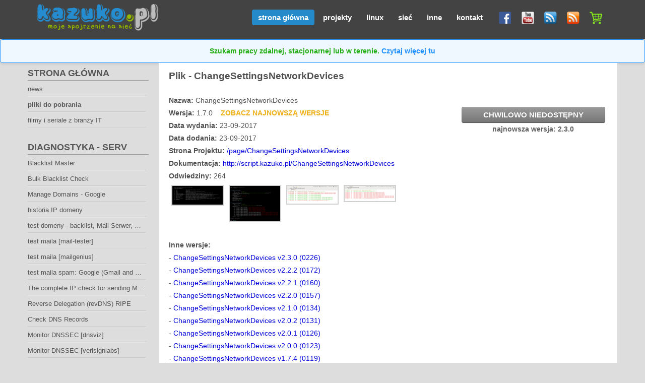

--- FILE ---
content_type: text/html; charset=UTF-8
request_url: https://kazuko.pl/files/108
body_size: 10022
content:
<!DOCTYPE html PUBLIC "-//W3C//DTD XHTML 1.0 Strict//EN" "http://www.w3.org/TR/xhtml1/DTD/xhtml1-strict.dtd">
<HTML xmlns="http://www.w3.org/1999/xhtml">
<HEAD>
 <title>kazuko.pl - pliki do pobrania - ChangeSettingsNetworkDevices</title>
 <meta http-equiv="Content-Type" content="text/html; charset=UTF-8" />
 <meta http-equiv='Content-Language' content='pl'>
 <meta name="Description" content="">
 <meta name="keywords" content="ChangeSettingsNetworkDevices">
 <meta http-equiv="Reply-to" content="@">
 <meta name="Author" content="@">
 <meta name="robots" content="noarchive"> <!-- google i inni nie będą cachować strony -->
 <meta name="google-site-verification" content="gekGGxPpAEHzaTeeUwfBq93ybDbtfnW_7cMPJH9z6-g" />

 <meta property="og:site_name" content="kazuko.pl - pliki do pobrania - ChangeSettingsNetworkDevices">
   <meta property="og:title" content="ChangeSettingsNetworkDevices"> <meta property="og:url" content="https://kazuko.pl/files/108">
          

 <link rel='shortcut icon' href='https://kazuko.pl/favicon.ico'>
 <link rel='alternate' type='application/rss+xml' title='News' href='/rss'>
 <link rel='alternate' type='application/rss+xml' title='Pliki' href='/rss/files'>

 <link rel="stylesheet" type="text/css" href="https://kazuko.pl/skin/css/style.css">
 <link rel="stylesheet" type="text/css" href="https://kazuko.pl/skin/css/nrpage.css">
 <link rel="stylesheet" type="text/css" href="https://kazuko.pl/skin/css/form.css">
 <link rel="stylesheet" type="text/css" href="https://kazuko.pl/skin/css/button.css">
 <link rel="stylesheet" type="text/css" href="https://kazuko.pl/skin/css/inne.css">
 <link rel="stylesheet" type="text/css" href="https://kazuko.pl/skin/css/files.css">
 <script src="https://kazuko.pl/skin/js/jquery-1.10.2.js"></script>
 <script src="https://kazuko.pl/skin/js/classie.js"></script>

  <!-- styl module -->
 <link rel="stylesheet" type="text/css" href="https://kazuko.pl/modules/files/style.css">
 
 <link rel="stylesheet" type="text/css" href="https://kazuko.pl/modules/news/style.all.css">
 <link rel="stylesheet" type="text/css" href="https://kazuko.pl/modules/files/style.all.css">
 <link rel="stylesheet" type="text/css" href="https://kazuko.pl/modules/shop/style.all.css">



 <!-- malowanei składni -->
 <script type='text/javascript' src='https://kazuko.pl/skin/syntaxhighlighter/scripts/shCore.js'></script>
 <script type='text/javascript' src='https://kazuko.pl/skin/syntaxhighlighter/scripts/shBrushRouterOS.js'></script>
 <script type='text/javascript' src='https://kazuko.pl/skin/syntaxhighlighter/scripts/shBrushIni.js'></script>
 <script type='text/javascript' src='https://kazuko.pl/skin/syntaxhighlighter/scripts/shBrushBash.js'></script>
 <script type='text/javascript' src='https://kazuko.pl/skin/syntaxhighlighter/scripts/shBrushPerl.js'></script>
 <script type='text/javascript' src='https://kazuko.pl/skin/syntaxhighlighter/scripts/shBrushPhp.js'></script>
 <link type='text/css' rel='stylesheet' href='https://kazuko.pl/skin/syntaxhighlighter/styles/shCoreKazuko.css'/>
 <script type='text/javascript'>SyntaxHighlighter.all();</script>


 <script type='text/javascript'>
   function setCheck(id) {
	document.getElementById(id).checked = !document.getElementById(id).checked;
   }
 </script>




 <!-- Add jQuery library -->
 <!-- <script type="text/javascript" src="https://kazuko.pl/skin/fancyBox/lib/jquery-1.10.1.min.js"></script> -->
 <!-- Add mousewheel plugin (this is optional) -->
 <script type="text/javascript" src="https://kazuko.pl/skin/fancyBox//lib/jquery.mousewheel-3.0.6.pack.js"></script>
 <!-- Add fancyBox main JS and CSS files -->
 <script type="text/javascript" src="https://kazuko.pl/skin/fancyBox/jquery.fancybox.js?v=2.1.5"></script>
 <link rel="stylesheet" type="text/css" href="https://kazuko.pl/skin/fancyBox/jquery.fancybox.css?v=2.1.5" media="screen" />
 <!-- Add Button helper (this is optional) -->
 <link rel="stylesheet" type="text/css" href="https://kazuko.pl/skin/fancyBox/helpers/jquery.fancybox-buttons.css?v=1.0.5" />
 <script type="text/javascript" src="https://kazuko.pl/skin/fancyBox/helpers/jquery.fancybox-buttons.js?v=1.0.5"></script>
 <!-- Add Thumbnail helper (this is optional) -->
 <link rel="stylesheet" type="text/css" href="https://kazuko.pl/skin/fancyBox/helpers/jquery.fancybox-thumbs.css?v=1.0.7" />
 <script type="text/javascript" src="https://kazuko.pl/skin/fancyBox/helpers/jquery.fancybox-thumbs.js?v=1.0.7"></script>
 <!-- Add Media helper (this is optional) -->
 <script type="text/javascript" src="https://kazuko.pl/skin/fancyBox/helpers/jquery.fancybox-media.js?v=1.0.6"></script>

 <script type="text/javascript">
	$(document).ready(function() {
		$(".fancybox").fancybox();

   		$(".fancybox-effects").fancybox({
   			wrapCSS    : "fancybox-custom",
   			closeClick : true,

   			openEffect : "elastic",
   			openSpeed  : 450,
   			closeEffect : "elastic",
   			closeSpeed  : 450,

   			helpers : {
   				title : {
   					type : "inside"
   				},
   			},

   			afterLoad : function() {
   					this.title = "<table border=0 cellpadding=0 cellspacing=0 width=100% ><tr><td>" + (this.title ? this.title : "") + "</td><td align=right>(" + (this.index + 1) + " z " + this.group.length + ")</td></tr></table>";
   			}
   		});

   		$(".fancybox-video").attr("rel", "media-gallery").fancybox({
			wrapCSS    : "fancybox-custom",
			closeClick : false,

			openEffect : "elastic",
			openSpeed  : 450,
			closeEffect : "elastic",
			closeSpeed  : 450,

			arrows : false,
			helpers : {
				media : {
				    youtube : {
					 params : {
					     autoplay : 0
					 }
				    }
				},
				buttons : {},
				title : {
					type : "inside"
				},
			},

			afterLoad : function() {
				this.title = "<table border=0 cellpadding=0 cellspacing=0 width=100% ><tr><td>" + (this.title ? this.title : "") + "</td><td align=right>(" + (this.index + 1) + " z " + this.group.length + ")</td></tr></table>";
			}
		});
	});
 </script>



 <!-- skok do góry -->
 <link id="scrollUpTheme" rel="stylesheet" href="https://kazuko.pl/skin/css/up/image.css">
 <script type="text/javascript" src="https://kazuko.pl/skin/js/up/jquery.easing.min.js"></script>
 <script type="text/javascript" src="https://kazuko.pl/skin/js/up/jquery.scrollUp.js"></script>
 <script type="text/javascript">
	/* scrollUp Minimum setup */
	// $(function () {
	// 	$.scrollUp();
	// });

	// scrollUp full options
	$(function () {
		$.scrollUp({
	        scrollName: "scrollUp", // Element ID
	        scrollDistance: 100, // Distance from top/bottom before showing element (px)
	        scrollFrom: "top", // "top" or "bottom"
	        scrollSpeed: 300, // Speed back to top (ms)
	        easingType: "linear", // Scroll to top easing (see http://easings.net/)
	        animation: "fade", // Fade, slide, none
	        animationSpeed: 200, // Animation in speed (ms)
	        scrollTrigger: false, // Set a custom triggering element. Can be an HTML string or jQuery object
						//scrollTarget: false, // Set a custom target element for scrolling to the top
	        scrollText: "Scroll to top", // Text for element, can contain HTML
	        scrollTitle: false, // Set a custom <a> title if required.
	        scrollImg: true, // Set true to use image
	        activeOverlay: false, // Set CSS color to display scrollUp active point, e.g "#00FFFF"
	        zIndex: 2147483647 // Z-Index for the overlay
		});
	});

	// Destroy example
	$(function(){
		$(".destroy").click(function(){
			$.scrollUp.destroy();
		})
	});
 </script>





</HEAD>
<BODY>



<table border="0" cellpadding="0" cellspacing="0" style="width:100%; height:100%;">
<tr>
	<td style="width: 49%; height: 70px; background-color: #434343;"></td>
	<td style="width: 2%; height: 70px; background-color: #434343;">
		<center>
		<table border="0" cellpadding="0" cellspacing="0" style="width:1150px; height:100%;">
		<tr>
			<td style="width: 1%; height: 70px;"><a href="/?"><img src="https://kazuko.pl/logo.png" border="0" style="height: 70px;"></a></td>
			<td style="width: 99%; height: 70px;">
				<div id="menu">
					<p id="upshop">&nbsp;&nbsp;&nbsp;&nbsp;&nbsp;</p>
					<p id="upshop"><a href="/shop/koszyk" title="koszyk"><img src="https://kazuko.pl/skin/ico/koszyk.png"></a></p>
					<p id="uprss"><a href="/rss" title="RSS :: News"><img src="https://kazuko.pl/skin/ico/rss.png"></a></p>
					<p id="uprss"><a href="/rss/files" title="RSS :: Pliki"><img src="https://kazuko.pl/skin/ico/rss-file.png"></a></p>
					<p id="uprss"><a href="https://www.youtube.com/channel/UCw2WKWvFqyLBKarT2vVR34Q/videos" target="_blank" title="youtube.com"><img src="https://kazuko.pl/skin/ico/yt.png"></a></p>
					<p id="uprss"><a href="https://www.facebook.com/kazukopl" target="_blank" title="facebook.com"><img src="https://kazuko.pl/skin/ico/fb.png"></a></p>
					<p><a href="https://kazuko.pl/page/kontakt"  title="kontakt" >kontakt</a></p>
<p><a href="https://kazuko.pl/page/inne"  title="inne" >inne</a></p>
<p><a href="https://kazuko.pl/page/siec"  title="sieć" >sieć</a></p>
<p><a href="https://kazuko.pl/page/linux"  title="linux" >linux</a></p>
<p><a href="https://kazuko.pl/page/projekty"  title="projekty" >projekty</a></p>
<p><a href="https://kazuko.pl/page/home"  title="strona główna" class="active">strona główna</a></p>
				</div>
			</td>
		</tr>
		</table>
		</center>
	</td>
	<td style="width: 49%; height: 70px; background-color: #434343;"></td>
</tr>



   <style>
        .highlight-container {
            background-color: #f0f8ff; /* Jasny niebieski */
            border: 1px solid #1e90ff; /* Niebieski */
            border-radius: 5px;
            padding: 10px;
            margin: 15px 0;
            text-align: center;
            box-shadow: 0 2px 4px rgba(0, 0, 0, 0.1);
            font-size: 0.9rem;
            color: #23ac14;
            font-weight: bold;
        }
        .highlight-container a, .highlight-container a:hover {
            color: #1e90ff;
            font-weight: bold;
        }
    </style>
<tr><td colspan="3"  class="highlight-container"><center>

        Szukam pracy zdalnej, stacjonarnej lub w terenie. <a href="https://kazuko.pl/page/poszukuje-pracy">Czytaj więcej tu</a>

</center></td></tr>



<tr>
	<td style="width: 49%; height: 100%; "></td>
	<td style="width: 2%; height: 100%; vertical-align: top;">
		<table border="0" cellpadding="0" cellspacing="0" style="width:1230px; height:100%;">
		<tr>
			<td style="width: 30px;"></td>
			<td class="pLeft" style="width: 260px;" rowspan="2">
				<h3>strona główna</h3><ul><li><a href="https://kazuko.pl/page/news"  title="news" >news</a></li>
<li><a href="https://kazuko.pl/page/files"  title="pliki do pobrania" class="active">pliki do pobrania</a></li>
<li><a href="https://kazuko.pl/page/filmyISerialeZBranżyIT"  title="filmy i seriale z branży IT" >filmy i seriale z branży IT</a></li>
</ul><div style="width: 10px">&nbsp;</div><h3>diagnostyka - SERV</h3><ul><li><a href="https://kazuko.pl/page/blacklistmaster" target="_blank" title="Blacklist Master" >Blacklist Master</a></li>
<li><a href="https://kazuko.pl/page/bulkblacklistcheck" target="_blank" title="Bulk Blacklist Check" >Bulk Blacklist Check</a></li>
<li><a href="https://kazuko.pl/page/111" target="_blank" title="Manage Domains - Google" >Manage Domains - Google</a></li>
<li><a href="https://kazuko.pl/page/iphistory" target="_blank" title="historia IP domeny" >historia IP domeny</a></li>
<li><a href="https://kazuko.pl/page/testserver" target="_blank" title="test domeny - backlist, Mail Serwer, Web Serwer. DNS" >test domeny - backlist, Mail Serwer, Web Serwer. DNS</a></li>
<li><a href="https://kazuko.pl/page/testmail" target="_blank" title="test maila [mail-tester]" >test maila [mail-tester]</a></li>
<li><a href="https://kazuko.pl/page/testmail2" target="_blank" title="test maila [mailgenius]" >test maila [mailgenius]</a></li>
<li><a href="https://kazuko.pl/page/mailreach" target="_blank" title="test maila spam: Google (Gmail and Google Workspace) and Microsoft (Outlook / Office 365 / Exchange)" >test maila spam: Google (Gmail and Google Workspace) and Microsoft (Outlook / Office 365 / Exchange)</a></li>
<li><a href="https://kazuko.pl/page/125" target="_blank" title="The complete IP check for sending Mailservers" >The complete IP check for sending Mailservers</a></li>
<li><a href="https://kazuko.pl/page/121" target="_blank" title="Reverse Delegation (revDNS) RIPE" >Reverse Delegation (revDNS) RIPE</a></li>
<li><a href="https://kazuko.pl/page/160" target="_blank" title="Check DNS Records" >Check DNS Records</a></li>
<li><a href="https://kazuko.pl/page/172" target="_blank" title="Monitor DNSSEC [dnsviz]" >Monitor DNSSEC [dnsviz]</a></li>
<li><a href="https://kazuko.pl/page/175" target="_blank" title="Monitor DNSSEC [verisignlabs]" >Monitor DNSSEC [verisignlabs]</a></li>
<li><a href="https://kazuko.pl/page/167" target="_blank" title="PageSpeed Insights" >PageSpeed Insights</a></li>
<li><a href="https://kazuko.pl/page/162" target="_blank" title="Check how your domain is doing" >Zonemaster</a></li>
</ul><div style="width: 10px">&nbsp;</div><h3>diagnostyka - ISP</h3><ul><li><a href="https://kazuko.pl/page/speedtest" target="_blank" title="test prędkości" >test prędkości</a></li>
<li><a href="https://kazuko.pl/page/ip"  title="twoje IP, HOST, dostawca itp." >twoje IP, HOST, dostawca itp.</a></li>
<li><a href="https://kazuko.pl/page/75" target="_blank" title="sprawdź z jakiego GCC (Google Global Cache) korzystasz" >sprawdź z jakiego GCC korzystasz</a></li>
<li><a href="https://kazuko.pl/page/119" target="_blank" title="Looking glass" >Looking glass</a></li>
<li><a href="https://kazuko.pl/page/91" target="_blank" title="Radio Mobile Online" >Radio Mobile Online</a></li>
<li><a href="https://kazuko.pl/page/92" target="_blank" title="Mikrotik wireless link calculato" >Mikrotik wireless link calculato</a></li>
<li><a href="https://kazuko.pl/page/93" target="_blank" title="airLink - Outdoor Wireless Link Calculator" >airLink - Outdoor Wireless Link Calculator</a></li>
<li><a href="https://kazuko.pl/page/122" target="_blank" title="RF Elements - Link Calculator" >RF Elements - Link Calculator</a></li>
</ul><div style="width: 10px">&nbsp;</div><h3>mapy</h3><ul><li><a href="https://kazuko.pl/page/99" target="_blank" title="geoportal.gov.pl" >geoportal.gov.pl</a></li>
<li><a href="https://kazuko.pl/page/98" target="_blank" title="maps.google.pl" >maps.google.pl</a></li>
<li><a href="https://kazuko.pl/page/174" target="_blank" title="pl.mapy.cz" >pl.mapy.cz</a></li>
</ul><div style="width: 10px">&nbsp;</div><h3>Pogoda</h3><ul><li><a href="https://kazuko.pl/page/127" target="_blank" title="ventusky.com" >ventusky.com</a></li>
<li><a href="https://kazuko.pl/page/82" target="_blank" title="misi.ayz.pl" >misi.ayz.pl</a></li>
<li><a href="https://kazuko.pl/page/52" target="_blank" title="www.meteo.pl" >www.meteo.pl</a></li>
<li><a href="https://kazuko.pl/page/86" target="_blank" title="mapy.meteo.pl" >mapy.meteo.pl</a></li>
<li><a href="https://kazuko.pl/page/53" target="_blank" title="www.blitzortung.org" >www.blitzortung.org</a></li>
<li><a href="https://kazuko.pl/page/54" target="_blank" title="pl.sat24.com" >pl.sat24.com</a></li>
<li><a href="https://kazuko.pl/page/55" target="_blank" title="www.windyty.com" >www.windyty.com</a></li>
<li><a href="https://kazuko.pl/page/58" target="_blank" title="www.meteoalarm.eu" >www.meteoalarm.eu</a></li>
<li><a href="https://kazuko.pl/page/136" target="_blank" title="www.windfinder.com" >www.windfinder.com</a></li>
<li><a href="https://kazuko.pl/page/115" target="_blank" title="map.airly.eu - smog" >map.airly.eu - smog</a></li>
<li><a href="https://kazuko.pl/page/56" target="_blank" title="www.mopr.com.pl" >www.mopr.com.pl</a></li>
<li><a href="https://kazuko.pl/page/57" target="_blank" title="kamery.topr.pl" >kamery.topr.pl</a></li>
</ul><div style="width: 10px">&nbsp;</div><h3>Warte polecenia</h3><ul><li><a href="https://kazuko.pl/page/61" target="_blank" title="Trzepak - Amatorska Sieć Komputerowa" >trzepak.pl</a></li>
<li><a href="https://kazuko.pl/page/114" target="_blank" title="NETMON - Administrator sieci - Blog o sieciach, sprzęcie i oprogramowaniu" >netmon.pl</a></li>
<li><a href="https://kazuko.pl/page/62" target="_blank" title="MikroTik Routers and Wireless" >mikrotik.com</a></li>
<li><a href="https://kazuko.pl/page/63" target="_blank" title="RouterBoard" >routerboard.com</a></li>
<li><a href="https://kazuko.pl/page/64" target="_blank" title="Ubiquiti Networks, Inc." >ubnt.com</a></li>
<li><a href="https://kazuko.pl/page/65" target="_blank" title="LMS - LAN Management System" >lms.org.pl</a></li>
<li><a href="https://kazuko.pl/page/66" target="_blank" title="Debian -- Uniwersalny system operacyjny" >debian.org</a></li>
<li><a href="https://kazuko.pl/page/73" target="_blank" title="Wieże Ciśnień" >wiezecisnien.eu</a></li>
</ul><div style="width: 10px">&nbsp;</div>			</td>
			<td style="width: 910px; vertical-align: top;"></td>
			<td style="width: 30px;"></td>
		</tr>


		<tr>
			<td style="width: 30px; height: 99%;"></td>
			<td style="width: 910px; vertical-align: top;">
				<table border="0" cellpadding="0" cellspacing="0" style="width:100%; height: 100%">
<tr>
	<td class="pRight">
		<h1 title="Plik - ChangeSettingsNetworkDevices">Plik - ChangeSettingsNetworkDevices</h1>
		<font class="pRightDateStatistics">
											</font>
		<BR>		<table border="0" cellspacing="0" cellpadding="0" width="100%">
<tr>
	<td>
		<B>Nazwa:</B> ChangeSettingsNetworkDevices<BR>
		<B>Wersja:</B> 1.7.0  &nbsp;&nbsp;&nbsp;<a href="/files/226" title="ChangeSettingsNetworkDevices v2.3.0"><font style="color:#EEB018; font-weight: bold;">ZOBACZ NAJNOWSZĄ WERSJE</font></a><BR>
		<B>Data wydania:</B> 23-09-2017<BR>		<B>Data dodania:</B> 23-09-2017<BR>
				<B>Strona Projektu:</B> <a href="/page/ChangeSettingsNetworkDevices" >/page/ChangeSettingsNetworkDevices</a><BR>		<B>Dokumentacja:</B> <a href="http://script.kazuko.pl/ChangeSettingsNetworkDevices" target="_blank">http://script.kazuko.pl/ChangeSettingsNetworkDevices</a><BR>										<B>Odwiedziny:</B> 264<BR>
	</td>
	<td valign="top" width=300><BR>
		<center>
									<p class="button pobierz grey bold">&nbsp;&nbsp;&nbsp;CHWILOWO NIEDOSTĘPNY&nbsp;&nbsp;&nbsp;</p>
					<BR><font style="color:#616161; font-weight: bold;">najnowsza wersja: 2.3.0</font>
				</center>
	</td>
</tr>
</table>

	<table border="0" cellpadding="0" cellspacing="0">
	<tr>
					
			<td width="100" align="center" valign="top" class="galFoto" onmouseover="$(this).addClass('highlightFoto')" onmouseout="$(this).removeClass('highlightFoto')">
				<a href="https://kazuko.pl//tmp/5496217ea5fa1a0a8bee3b6202565e64/orginal/0108_01_ChangeSettingsNetworkDevices.png" title="perl changeSettings.pl -h" class="fancybox-effects" data-fancybox-group="gallery">
				<img src="https://kazuko.pl//tmp/5496217ea5fa1a0a8bee3b6202565e64/100x/0108_01_ChangeSettingsNetworkDevices.png" title="Powiększ (+)" alt="Powiększ (+)" border="0" class="img">
				</a>
			</td>
					
			<td width="100" align="center" valign="top" class="galFoto" onmouseover="$(this).addClass('highlightFoto')" onmouseout="$(this).removeClass('highlightFoto')">
				<a href="https://kazuko.pl//tmp/5496217ea5fa1a0a8bee3b6202565e64/orginal/0099_02_ChangeSettingsNetworkDevices.png" title="skrypt w trakcie pracy" class="fancybox-effects" data-fancybox-group="gallery">
				<img src="https://kazuko.pl//tmp/5496217ea5fa1a0a8bee3b6202565e64/100x/0099_02_ChangeSettingsNetworkDevices.png" title="Powiększ (+)" alt="Powiększ (+)" border="0" class="img">
				</a>
			</td>
					
			<td width="100" align="center" valign="top" class="galFoto" onmouseover="$(this).addClass('highlightFoto')" onmouseout="$(this).removeClass('highlightFoto')">
				<a href="https://kazuko.pl//tmp/5496217ea5fa1a0a8bee3b6202565e64/orginal/0099_03_ChangeSettingsNetworkDevices.png" title="logi na mailu" class="fancybox-effects" data-fancybox-group="gallery">
				<img src="https://kazuko.pl//tmp/5496217ea5fa1a0a8bee3b6202565e64/100x/0099_03_ChangeSettingsNetworkDevices.png" title="Powiększ (+)" alt="Powiększ (+)" border="0" class="img">
				</a>
			</td>
					
			<td width="100" align="center" valign="top" class="galFoto" onmouseover="$(this).addClass('highlightFoto')" onmouseout="$(this).removeClass('highlightFoto')">
				<a href="https://kazuko.pl//tmp/5496217ea5fa1a0a8bee3b6202565e64/orginal/0099_04_ChangeSettingsNetworkDevices.png" title="logi na mailu" class="fancybox-effects" data-fancybox-group="gallery">
				<img src="https://kazuko.pl//tmp/5496217ea5fa1a0a8bee3b6202565e64/100x/0099_04_ChangeSettingsNetworkDevices.png" title="Powiększ (+)" alt="Powiększ (+)" border="0" class="img">
				</a>
			</td>
			</tr>
	</table>
	<BR><B>Inne wersje:</B><BR>
				 - <a href='/files/226'  title=' v2.3.0'>ChangeSettingsNetworkDevices v2.3.0 (0226)</a><BR>
				 - <a href='/files/172'  title=' v2.2.2'>ChangeSettingsNetworkDevices v2.2.2 (0172)</a><BR>
				 - <a href='/files/160'  title=' v2.2.1'>ChangeSettingsNetworkDevices v2.2.1 (0160)</a><BR>
				 - <a href='/files/157'  title=' v2.2.0'>ChangeSettingsNetworkDevices v2.2.0 (0157)</a><BR>
				 - <a href='/files/134'  title=' v2.1.0'>ChangeSettingsNetworkDevices v2.1.0 (0134)</a><BR>
				 - <a href='/files/131'  title=' v2.0.2'>ChangeSettingsNetworkDevices v2.0.2 (0131)</a><BR>
				 - <a href='/files/126'  title=' v2.0.1'>ChangeSettingsNetworkDevices v2.0.1 (0126)</a><BR>
				 - <a href='/files/123'  title=' v2.0.0'>ChangeSettingsNetworkDevices v2.0.0 (0123)</a><BR>
				 - <a href='/files/119'  title=' v1.7.4'>ChangeSettingsNetworkDevices v1.7.4 (0119)</a><BR>
				 - <a href='/files/115'  title=' v1.7.3'>ChangeSettingsNetworkDevices v1.7.3 (0115)</a><BR>
				 - <a href='/files/114'  title=' v1.7.2'>ChangeSettingsNetworkDevices v1.7.2 (0114)</a><BR>
				 - <a href='/files/111'  title=' v1.7.1'>ChangeSettingsNetworkDevices v1.7.1 (0111)</a><BR>
				 - <a href='/files/108' class="special" title=' v1.7.0'>ChangeSettingsNetworkDevices v1.7.0 (0108)</a><BR>
				 - <a href='/files/99'  title=' v1.6.6'>ChangeSettingsNetworkDevices v1.6.6 (0099)</a><BR>
				 - <a href='/files/91'  title=' v1.6.5'>ChangeSettingsNetworkDevices v1.6.5 (0091)</a><BR>
				 - <a href='/files/90'  title=' v1.6.4'>ChangeSettingsNetworkDevices v1.6.4 (0090)</a><BR>
				 - <a href='/files/89'  title=' v1.6.3'>ChangeSettingsNetworkDevices v1.6.3 (0089)</a><BR>
				 - <a href='/files/88'  title=' v1.6.2'>ChangeSettingsNetworkDevices v1.6.2 (0088)</a><BR>
				 - <a href='/files/87'  title=' v1.6.1'>ChangeSettingsNetworkDevices v1.6.1 (0087)</a><BR>
				 - <a href='/files/86'  title=' v1.6.0'>ChangeSettingsNetworkDevices v1.6.0 (0086)</a><BR>
				 - <a href='/files/85'  title=' v1.5.0'>ChangeSettingsNetworkDevices v1.5.0 (0085)</a><BR>
				 - <a href='/files/84'  title=' v1.4.0'>ChangeSettingsNetworkDevices v1.4.0 (0084)</a><BR>
				 - <a href='/files/83'  title=' v1.3.0'>ChangeSettingsNetworkDevices v1.3.0 (0083)</a><BR>
				 - <a href='/files/70'  title=' v1.2.0'>ChangeSettingsNetworkDevices v1.2.0 (0070)</a><BR>
				 - <a href='/files/67'  title=' v1.1.0'>ChangeSettingsNetworkDevices v1.1.0 (0067)</a><BR>
				 - <a href='/files/66'  title=' v1.0.0'>ChangeSettingsNetworkDevices v1.0.0 (0066)</a><BR>
		


	<BR><B>Dziennik zmian:</B><BR>
	<div id="changelog">
					<p class="title">v2.3.0 [01-05-2022]</p>
			<ul class="uno">
<li>dodano wsparcie dla Mikrotik RouterOS v7</li>
<li>naprawiono blokadę usunięcia użytkownika, którym loguje się skrypt (wcześniej było to oparte na informacji zwracanej przez Mikrotika, który nie pozwalał usunąć użytkownika, którym logujemy się, teraz już można "samego siebie usunąć"</li>
<li>zaniechanie wsparcia dla Debiana 7</li>
<li>dodanie wsparcia dla Debiana 11</li>
<li>naprawiono: z działaniem skryptu gdy w systemie jest więcej niż 1000 aktywnych procesów</li>
</ul><BR>
					<p class="title">v2.2.2 [21-01-2021]</p>
			<ul class="uno">
<li>fix: # w haśle - ucinało część hasła za #</li>
</ul><BR>
					<p class="title">v2.2.1 [23-10-2020]</p>
			<ul class="uno">
<li>fix netcat: gdy wynikiem NETCAT`a było: "Connection to x.x.x.x 22 port [tcp/ssh] succeeded!", uznawało, że port ssh jest zamknięty</li>
<li>fix MikroTik: możliwe błędy przy wykrywaniu wersji z dopiskiem "long-term"</li>
</ul><BR>
					<p class="title">v2.2.0 [06-10-2020]</p>
			<ul class="uno">
<li>dodano: ncat (z nmap) do programów testujących czy jest otwarty port</li>
<li>katalog ./lang nie jest już wymagany</li>
<li>drobne poprawki w wyglądzie helpa (-h)</li>
<li>fix: w funkcji getValINI - jesli w pliku ini w jednej linii pojawiły się dwa lub więcej średników to skrypt pobierał błędną wartość parametru</li>
</ul><BR>
					<p class="title">v2.1.0 [03-05-2019]</p>
			<ul class="uno">
<li>wsparcie !!! dla Mikrotik wersje Long-term</li>
<li>zmiany !!! w pliku listOfUsers.ini</li>
<li>zmiana !!! sposobu zarządzania użytkownikami na urządzeniach (czytaj plik listOfUsers.ini)</li>
<li>naprawiono problem z pobieraniem danych komputerów klienta z LMSa - błąd wprowadzony w wersji 2.0.2</li>
<li>dodano: możliwość ustawienia dla użytkownika dostępu z adresu IP (dostępne tylko dla Mikrotika, patrz plik listOfUsers.ini, parametr: allowed-address-mt)</li>
</ul><BR>
					<p class="title">v2.0.2 [01-03-2019]</p>
			<ul class="uno">
<li>naprawiono problem z bazą PostgreSQL oraz MySQL dla LMS</li>
<li>dodano: wybór programu testującego czy jest otwarty port między hping, a netcat (netcat może być rozwiązaniem problemu z dużą ilością interfejsów - https://github.com/antirez/hping/issues/37)</li>
</ul><BR>
					<p class="title">v2.0.1 [05-11-2018]</p>
			<ul class="uno">
<li>dodano: parametr knownHostsFile w sekcji config pliku config.ini (domyślnie /dev/null powodując wyłączenie sprawdzania klucza hosta)</li>
</ul><BR>
					<p class="title">v2.0.0 [27-10-2018]</p>
			<ul class="uno">
<li>dodano: wielowątkowe uruchomienie skryptu</li>
<li>dodano: wyświetlenie nazwy urządzenia (identity) po poprawnym zalogowaniu się na urządzenie</li>
<li>dodano: wsparcie dla MikroTik Branding Package</li>
<li>zmiana: parametru z run na remove w pliku: listOfUsers.ini</li>
<li>zmiana: kosmetyczna zmiana w strukturze logów oraz wysyłanym mailu z logami</li>
<li>zmiana: gromadzenia MD5 haseł z Cache::File na sqlite (mocne przyśpieszenie uruchamiania się skryptu)</li>
<li>wymagany moduł perl: MIME::Lite Net::SMTP_auth DBD::SQLite</li>
<li>wyeliminowano problem z # w haśle</li>
</ul><BR>
					<p class="title">v1.7.4 [20-05-2018]</p>
			<ul class="uno">
<li>naprawiono: komentarze w plikach ini</li>
</ul><BR>
					<p class="title">v1.7.3 [05-05-2018]</p>
			<ul class="uno">
<li>naprawiono: problem z ponownym logowaniem przez skrypt do Mikrotika po aktualizacji do wersji 6.42.1</li>
<li>naprawiono: czasem przy zmianie hasła otrzymywano błąd: sed: bad option in substitution expression</li>
<li>pare wizualnych zmian</li>
</ul><BR>
					<p class="title">v1.7.2 [29-01-2018]</p>
			<ul class="uno">
<li>modyfikacje związane z prywatnym rozwiązaniem autora skryptu</li>
</ul><BR>
					<p class="title">v1.7.1 [11-12-2017]</p>
			<ul class="uno">
<li>naprawiono: przy modyfikacji portów dla Ubiquiti skrypt nic nie mówił, jeśli nie był zdefiniowany parametr ub-(telnet|http|https)-enabled</li>
<li>dodano: do parametru ub-run-commands-list oraz ub-import-file zmienną %version%</li>
<li>naprawiono: przy dużej ilości znaków w komendach w pliku listOfCommandsToRun.ini dla Ubiquiti zwracało błąd</li>
</ul><BR>
					<p class="title">v1.7.0 [23-09-2017]</p>
			<ul class="uno">
<li>wymagana instalacja modułów perl: Storable, Cache::File co pozwoli na szybsze uruchamianie skryptu przy dużej ilości urządzeń</li>
<li>zamieniono argument ini-file na ini-config oraz config-file na config-script</li>
<li>dodano: możliwość zmiany kolejności logowania się na urządzenia - sortowanie: rosnące (domyślnie), malejące i losowe - patrz config.ini</li>
<li>dodano: możliwość wyświetlenia statystyk na końcu wykonywania skryptu</li>
<li>dodano: statystyki do logów wysyłanych na maila</li>
<li>cała konfiguracja LMSa przeniesiona do pliku ./lms.ini</li>
<li>zamieniono parametr ub-put-configure na ub-restore-cfg, mt-put-configure na mt-restore-backup oraz mt-put-configure-enpassword na mt-restore-backup-enpassword</li>
<li>dodano: w Mikrotiku import po resecie (/system reset-configuration skip-backup=yes no-defaults=yes run-after-reset=plik.rsc)</li>
</ul><BR>
					<p class="title">v1.6.6 [17-09-2017]</p>
			<ul class="uno">
<li>naprawiono: logi skompresowanie poprzednimi wersjami wprowadzały zamęt. Plik miał rozszerzenie *.gz, a faktycznie powinno być *.tgz, aby poprawnie odzyskać logi należy pierw zmienić rozszerzenie na *.tgz</li>
<li>usunięto: moduł perl: Archive::Tar (debian: libarchive-ar-perl)</li>
<li>dodano: moduł perl: IO::Zlib</li>
<li>dodano: możliwość wyłaczenia restartu ubiquiti przezd zmianą ustawień, jeśli czas działana przekroczy X dni (wystarczy ustawić w pliku config.ini sekcja:config parametr:ub-uptime-first-restart = no)</li>
<li>usunięto: parametr ssh-attempt-kill</li>
<li>dodano: parametr ssh-timeout w config.ini w sekcji config</li>
<li>naprawiono: problem z logowaniem wykorzystując kluczem dsa</li>
<li>dodanie: wsparcia dla haseł o większej liczbie znaków niż 8 w Ubiquiti AirMax v5.6.2 i wyższych oraz Ubiquiti AirFiber v4.0 i wyższych</li>
</ul><BR>
					<p class="title">v1.6.5 [05-06-2017]</p>
			<ul class="uno">
<li>fix: pobieranie danych logowania z LMSa</li>
<li>drobne zmiany wizualne</li>
</ul><BR>
					<p class="title">v1.6.4 [31-05-2017]</p>
			<ul class="uno">
<li>mogło pokazywać błędne podsumowane przy uruchomieniu skryptu z argumentem -r</li>
<li>zmiana koloru adresu IP, HOSTu, nazwy</li>
<li>usunięto możliwość uruchomienia skryptu z sudo</li>
<li>przy zmianą ustawień na urządzeniu Ubiquiti z wersją starszą niż 4.0.0, pierw jest wykonywany restart, gdyż nie znaleźliśmy metody pobrania uptime z urządzenia</li>
<li>fix: ogólny problem z dodwaniem, usuwaniem, modyfikacją większej ilości użytkowników na Ubiquiti</li>
<li>fix: problem ze zmianą hasła na Ubiquiti (dotyczy tylko urządzeń, na których hash z poprzedniego hasła składał się z 13 znaków oraz miał w sobie liczby)</li>
<li>zmiany w: ./baseDevices.ini, ./config.ini, ./mydb.ini, ./lang/pl_PL.ini</li>
<li>bardziej bogate logi</li>
<li>new: możliwość załadowania nowej konfiguracji (parametry: ub-put-configure, mt-put-configure, mt-put-configure-enpassword)</li>
<li>fix: naprawiono zmienne w ub-import-file oraz ub-run-commands-list</li>
<li>zmiany wizualne</li>
</ul><BR>
					<p class="title">v1.6.3 [14-02-2017]</p>
			<ul class="uno">
<li>drobne zmiany w wyglądzie</li>
</ul><BR>
					<p class="title">v1.6.2 [11-02-2017]</p>
			<ul class="uno">
<li>zmiany związane z uruchamianiem wybranych hostów na podstawie bazy lms (ze względów problemów argumenty --run oraz --norun przy bazie lms odwołują się tylko do adresów IP)</li>
<li>błędne wykrywanie oprogramowania na urządzeniu po zmianie go z mikrotika</li>
<li>błędne wykrywanie ubiquiti v7</li>
</ul><BR>
					<p class="title">v1.6.1 [29-01-2017]</p>
			<ul class="uno">
<li>zmiany wizualne</li>
<li>wyświetlano błędne dane przy ponownej próbie logowania</li>
</ul><BR>
					<p class="title">v1.6.0 [15-01-2017]</p>
			<ul class="uno">
<li>dodano ustalenie maksymalnego czasu jaki skrypt czeka, aż urządzenie obudzi się po restarcie ([config] maximum-time-change-settings w pliku config.ini),</li>
<li>dodano ustalenie ilości prób oraz czasu pomiędzy próbami sprawdzającymi czy host jest osiągalny ([config] attempts-host-unreachable i time-between-attempts-host-unreachable w pliku config.ini)</li>
<li>dodano zmienne konfiguracji ubiquiti, które można wykorzystać przy tworzeniu własnych poleceń (ub-import-file, ub-run-commands-list)</li>
<li>aby zrestartować mikrotika wykorzystując własne polecenia (mt-import-file, mt-run-commands-list), należy dopisać w nowej linii /system reboot</li>
<li>aby zrestartować ubiquiti wykorzystując własne polecenia (ub-import-file, ub-run-commands-list), należy dopisać w nowej linii reboot</li>
</ul><BR>
					<p class="title">v1.5.0 [01-12-2016]</p>
			<ul class="uno">
<li>bugfix - problem z pobieraniem danych z LMSa</li>
<li>bugfix - brak załadowanego modułu File::Find (od v1.3.0)</li>
</ul><BR>
					<p class="title">v1.4.0 [13-11-2016]</p>
			<ul class="uno">
<li>dodano nowy sposób pobierania danych z bazy danych - mydb (wszystkie ustawienia w pliku mydb.ini)</li>
<li>usunięto parametr run-reboot w pliku listOfCommandsToRun.ini (należy dopisać komende reboot dla Ubiquiti lub /system reboot dla Mikrotika)</li>
<li>usunieto problem z argumentem norun (od v1.0.0)</li>
<li>bugfix - nie dało włączyć się logowania po kluczu (od v1.0.0)</li>
</ul><BR>
					<p class="title">v1.3.0 [30-10-2016]</p>
			<ul class="uno">
<li>teraz otrzymasz automatycznie aktualizacje po wczesniejszym wysłaniu wiadomości pod adres upgrade@</li>
<li>usuwanie logów starszych niż X dni od uruchomienia skryptu</li>
<li>fix - gdy port, login, lub password był jeden, był problem z logowaniem się na urządzenia (od v1.0.0)</li>
<li>wymagana licencja</li>
<li>wymagane paczki: hwinfo, blkid, findmnt</li>
</ul><BR>
					<p class="title">v1.2.0 [20-09-2016]</p>
			<ul class="uno">
<li>ze względu że w Ubiquiti w wersji v6 niema możliwości dodawania użytkownika tylko do odczytu - skrypt od tej pory także nie dodaje takiego użytkownika</li>
<li>dodano możliwość uruchomienia własnych komend (patrz parametry ub-run-commands-list, mt-run-commands-list oraz plik listOfCommandsToRun.ini)</li>
<li>w poprzednich wersjach nie działała lista kanałów w wersji v6 oraz wyższych – naprawiono</li>
<li>dodano możliwość wysyłania logów na maila (patrz sekcje send-logs w pliku config.ini) - kolorowanie logów (error - czerwony, done - zielony, warning - pomarańczowy)</li>
<li>wymagane dodatkowe moduły perl (Mail::Sender Email::MessageID MIME::QuotedPrint - patrz plik doc/INSTALL (...))</li>
<li>przebudowa logów</li>
<li>import/wykonywanie zawartości pliku dla Mikrotika oraz Ubiquiti (ub-import-file oraz mt-import-file)</li>
<li>detekcja oraz leczenie Ubiquiti z wirusa MF (ub-virus-mf-lecz) - http://kazuko.pl/news/40</li>
</ul><BR>
					<p class="title">v1.1.0 [08-07-2016]</p>
			<ul class="uno">
<li>usunięcie parametrów: ub-user-new-login, ub-user-new-password, mt-user-new-login, mt-user-new-password</li>
<li>dodawanie/modyfikowanie/usuwanie wielu użytkowników (ub-users-list i mt-users-list)</li>
<li>usunięto problem ze zmianą kolejnych parametrów po zmianie loginu, hasła i portu do ssh w mt</li>
</ul><BR>
					<p class="title">v1.0.0 [20-06-2016]</p>
			<ul class="uno">
<li>skrypt przeznaczony na linuxa</li>
<li>zmiana pewnych ustawień Mikrotika oraz Ubiquiti:
	<ul class="uno">
	<li>zmiana loginu oraz hasła na Mikrotiku oraz Ubiquiti</li>
	<li>włączanie / wyłączanie oraz zmiana portu telnet, http, https na Mikrotiku oraz Ubiquiti</li>
	<li>zmiana portu ssh na Mikrotiku oraz Ubiquiti (dla bezpieczeństwa brak wyłączania portu)</li>
	<li>włączanie / wyłączanie oraz zmiana portu api, api-ssl, ftp, winbox na Mikrotiku</li>
	<li>włączanie / wyłączanie RoMON na Mikrotiku</li>
	<li>zmiana countrycode (kraju) bez resetowania do ustawień domyślnych na Ubiquiti (polska 616, więcej patrz plik doc/LISTA_KODOW_KRAJOW.txt)</li>
	<li>włączanie / wyłączanie oraz zmiana listy kanałów dla 5Ghz oraz 2.4Ghz na Ubiquiti</li>
	</ul>
</li>
<li>logowanie się do wielu urządzeń (Mikrotik, Ubiquiti) wykorzystując liste portów, loginów oraz haseł</li>
<li>pobieranie danych z LMSa (Dira, Git, inetLMS)</li>
<li>logowanie wykorzystując loginu i hasła lub loginu i klucza dsa</li>
<li>automatyczne wykrywanie rodzaju urządzenia, protokołu</li>
<li>pamiętanie wcześniejszego wyboru (port, login, hasło, producent)</li>
<li>lista, zakres urządzeń (192.168.88.0/24, 192.168.88.0/255.255.255.0, 192.168.88.1-10, 192.168.88.1-192.168.88.10, 192.168.88.1 192.168.88.2 192.168.88.3)</li>
<li>logi</li>
<li>okresowe uruchamianie skryptu (cron)</li>
</ul><BR>
			</div>



		<BR><BR>
	</td>
</tr>
</table>

			</td>
			<td style="width: 30px;"></td>
		</tr>
		</table>

	</td>
	<td style="width: 49%; height: 100%;"></td>

</tr>

<tr>
	<td colspan="3" style="height: 40px;" class="foobar">
		Copyright <a href='http://kazuko.pl'  target='_blank' title='Autor strony: seszu'>seszu</a> &#169; 30.10.2010-2026.
	</td>
</tr>
</table>





</BODY>
</HTML>


--- FILE ---
content_type: text/css
request_url: https://kazuko.pl/skin/css/style.css
body_size: 1131
content:
html, body, div, span, applet, object, iframe,
h1, h2, h3, h4, h5, h6, p, pre,
a, abbr, acronym, address, big, cite, code,
del, dfn, em, font, img, ins, kbd, q, s, samp,
small, strike, strong, sub, sup, tt, var,
b, u, i, center,
dl, dt, dd, ol, ul, li,
fieldset, form, label, legend,
table, caption, tbody, tfoot, thead, tr, th, td {
	background: transparent;
	margin: 0;
	padding: 0;
}

body {
	line-height: 1; 
}

h1, h2, h3, h4, h5, h6 {
	clear: both;
	font-weight: normal; 
}

ol, ul {
	list-style: none; 
}

a img {
	border: none; 
}

/* =Scss Variables
-------------------------------------------------------------- */
/* =Global
-------------------------------------------------------------- */
*,
*:before,
*:after {
	-webkit-box-sizing: border-box;
	-moz-box-sizing: border-box;
	box-sizing: border-box; 
}

body {
	background-color: #dddddd;
	color: #505050;
	/* font-family: "Ubuntu", sans-serif; */
	/* font-weight: 300; */
	/* font-size: 16px; */
	font:14px Helvetica, Arial, sans-serif;
	line-height: 1.8; 
}

body, html{
	height: 100%;
	width:  100%;
}

a {
	text-decoration: none;
	color: #0000da; 
}

a:hover {
	color: #0793e2; 
}

a.special  {
	color: #b70606;
	text-decoration:none;
	font-weight: bold;
}

.img {
	border:2px #d1d1d1 solid;
}


.img2 {
	background-color:#d1d1d1;
	background: #d1d1d1; 
	color: #d1d1d1; 
	border:2px #d1d1d1 solid;
}



div#menu p {
	display: inline-block;
	float: right; 
}
div#menu p a {
	line-height: 70px;	/* pasek up */
	margin-left: 5px;
	color: #FFFFFF;
	font-weight: 700;
	font-size: 15px;
	-webkit-transition: all 0.1s;
	-moz-transition: all 0.1s;
	-ms-transition: all 0.1s;
	-o-transition: all 0.1s;
	transition: all 0.1s; 
	padding:7px 12px;
}
div#menu p a:hover,
div#menu p a.active:hover {
	background:#4dabe6;
	border-radius: 4px;
	-moz-border-radius: 4px;
	-webkit-border-radius: 4px;
	text-decoration:none;
}
div#menu p a.active {
	background:#248aca;
	border-radius: 4px;
	-moz-border-radius: 4px;
	-webkit-border-radius: 4px;
	text-decoration:none;
}



/* =page
-------------------------------------------------------------- */
.pLeft {
	color: #555;
	font-size: 13px;
	padding: 5px 20px 0 0;
	vertical-align: top;
	/* font: 12px/20px Arial, Helvetica, sans-serif; */
}
.pLeft h3 {
	background: url(../img/indentline.png) repeat-x bottom left;
	font: normal bold 18px Arial, Helvetica, sans-serif;
	margin: 0 0 10px;
	padding: 5px 0 5px;
	text-transform: uppercase;
}
.pLeft ul {
	clear: both;
	list-style-position: inside;
	list-style-type: disc;
	margin-top: -10px;
}
.pLeft ul li {
	background: url(../img/indentline-light.png) repeat-x bottom left;
	list-style: none;
	padding: 4px 0 4px 0;
	display: block;
	overflow: hidden;
	text-overflow: ellipsis;
	white-space: nowrap;
	width: 235px;
	float:left;
}
.pLeft ul li a {
	color: #555;
	line-height: 18px;
	text-decoration: none;
}
.pLeft ul li a:hover {
	text-decoration: underline;
}

.pLeft ul li a.active {
	color: #555;
	line-height: 18px;
	text-decoration: none;
	font-weight: bold;
}
.pLeft ul li a.active:hover {
	text-decoration: underline;
	font-weight: bold;
}





.pRight {
	background-color: #FFFFFF;
	overflow: hidden;
	padding: 3px 1.8%;
	padding-left: 20px;
	padding-top: 15px;
	vertical-align: top;
}
.pRight h1 {
	width: 850px;
	display: block;
	overflow: hidden;
	text-overflow: ellipsis;
	white-space: nowrap;
	font: normal bold 19px Arial, Helvetica, sans-serif;
}

.pRightBottom {
	color: #656565;
	background-color: #FFFFFF;
	text-align: right;
	padding-right: 10px;
	padding-top: 30px;
	padding-bottom: 10px;
	vertical-align: bottom;
}

.pRightDateStatistics {
	color: #656565;
	background-color: #FFFFFF;
	font-size: 13px;
}



.nRight {
	background-color: #FFFFFF;
	overflow: hidden;
	padding: 3px 1.8%;
	padding-left: 20px;
	padding-top: 15px;
	vertical-align: top;
}
.nRight h1 {
	width: 850px;
	display: block;
	overflow: hidden;
	text-overflow: ellipsis;
	white-space: nowrap;
	font: normal bold 19px Arial, Helvetica, sans-serif;
}

.nRightBottom {
	color: #656565;
	background-color: #FFFFFF;
	text-align: right;
	padding-right: 10px;
	padding-top: 30px;
	padding-bottom: 10px;
	vertical-align: bottom;
}




.fRight {
	background-color: #FFFFFF;
	overflow: hidden;
	padding: 3px 1.8%;
	padding-left: 20px;
	padding-top: 15px;
	vertical-align: top;
}
.fRight h1 {
	width: 850px;
	padding-bottom: 30px;
	display: block;
	overflow: hidden;
	text-overflow: ellipsis;
	white-space: nowrap;
	font: normal bold 19px Arial, Helvetica, sans-serif;
}

.fRightBottom {
	color: #656565;
	background-color: #FFFFFF;
	text-align: right;
	padding-right: 10px;
	padding-top: 30px;
	padding-bottom: 10px;
	vertical-align: bottom;
}




.foobar, .foobar a, .foobar a:hover {
	text-align: center;
	font:13px/1.5em Helvetica, Arial, sans-serif;
	color: #505050;
}
.foobar a:hover {
	text-decoration: underline;
}


--- FILE ---
content_type: text/css
request_url: https://kazuko.pl/skin/css/nrpage.css
body_size: 73
content:
#nrpage {
	clear:both;
	font:normal 11px Arial, Helvetica, sans-serif;
	margin:0 auto;
	text-align:right;
	padding: 5px 15px 5px 15px;
}
#nrpage a, #nrpage .current {
	margin-left:3px;
	padding:3px 8px;
	text-decoration:none;
	color:#000;
	background:#f9fbfc;
	border:1px solid #9ea593;
}
#nrpage a:hover, #nrpage .current {
	background:#2797dd;
	color:#FFF;
	font-weight: bold;
}
#nrpage .pages {
	float:left;
}

#nrpage a.not, #nrpage a.not:hover {
	background: transparent;
	border:0px;
	color:#000;
	font-weight: bold;
}


--- FILE ---
content_type: text/css
request_url: https://kazuko.pl/skin/css/form.css
body_size: 624
content:
code,kbd,pre,samp {
	font-family:Menlo,Monaco,Consolas,"Courier New",monospace
}
code{
	padding:2px 4px;
	font-size:90%;
	color:#c7254e;
	background-color:#f9f2f4;
	border-radius:4px;
}
kbd {
	padding:2px 4px;
	font-size:90%;
	color:#fff;
	background-color:#333;
	border-radius:3px;
	-webkit-box-shadow:inset 0 -1px 0 rgba(0,0,0,.25);
	box-shadow:inset 0 -1px 0 rgba(0,0,0,.25);
}
kbd kbd {
	padding:0;
	font-size:100%;
	font-weight:700;
	-webkit-box-shadow:none;
	box-shadow:none;
}
pre {
	display:block;
	padding:9.5px;
	margin:0 0 10px;
	font-size:13px;
	line-height:1.42857143;
	color:#333;
	word-break:break-all;
	word-wrap:break-word;
	background-color:#f5f5f5;
	border:1px solid #ccc;
	border-radius:4px;
	width: 870px;
	white-space:pre-wrap;
}
pre code {
	padding:0;
	font-size:inherit;
	color:inherit;
	white-space:pre-wrap;
	background-color:transparent;
	border-radius:0;
}
option {
	padding: 0px 4px 0px 4px;
}
input[type="checkbox"] {
	margin: 2px 1px 1px 1px;
}





textarea:focus,
input[type="text"]:focus {
	border-color:rgba(82,168,236,0.8);
	outline:0;
	outline:thin dotted \9;
	-webkit-box-shadow:inset 0 1px 1px rgba(0,0,0,0.075),0 0 8px rgba(82,168,236,0.6);
	-moz-box-shadow:inset 0 1px 1px rgba(0,0,0,0.075),0 0 8px rgba(82,168,236,0.6);
	box-shadow:inset 0 1px 1px rgba(0,0,0,0.075),0 0 8px rgba(82,168,236,0.6)
}
textarea.error:focus,
input[type="text"].error:focus {
	border-color:rgba(191, 31, 31, 0.8);
	outline:0;
	outline:thin dotted \9;
	-webkit-box-shadow:inset 0 1px 1px rgba(0,0,0,0.075),0 0 8px rgba(191, 31, 31, 0.6);
	-moz-box-shadow:inset 0 1px 1px rgba(0,0,0,0.075),0 0 8px rgba(191, 31, 31, 0.6);
	box-shadow:inset 0 1px 1px rgba(0,0,0,0.075),0 0 8px rgba(191, 31, 31, 0.6)
}


textarea,
input[type="text"] {
	border:1px solid #b2b2b2;
	color: #333333;
	padding: 6px 5px 4px 5px;
	margin: 2px 4px 5px 1px;
	font-family:tahoma, arial, sans-serif;
	font-size:14px;
	border-radius: 3px;
	-moz-border-radius: 3px;
	-webkit-border-radius: 3px;
	width:100%; 
	display:block;
	box-sizing: border-box;
	-moz-box-sizing: border-box; 
	-webkit-box-sizing: border-box;
}
textarea.error,
input[type="text"].error {
	border:1px solid #bf1f1f;
}








.select {
	padding: 2px 0px 1px 4px;
	margin: 2px 4px 2px 1px;
	font-family:tahoma, arial, sans-serif;
	font-size:12px;
	border-radius: 2px;
	-moz-border-radius: 2px;
	-webkit-border-radius: 2px;
	width:100%; 
	display:block;
	box-sizing: border-box;
	-moz-box-sizing: border-box; 
	-webkit-box-sizing: border-box; 
}















.iko {
	border:0px;
/*	cursor:pointer;	/* hand-shaped cursor */
/*	cursor: hand;	/* for IE 5.x */
	max-width: 12px;
	max-height: 12px;
	margin:3px 1px 1px 1px;
}


.ikoLog {
	border:0px;
/*	cursor:pointer;	/* hand-shaped cursor */
/*	cursor: hand;	/* for IE 5.x */
	max-width: 14px;
	max-height: 14px;
	margin:3px 1px 1px 1px;
}


.ikoo {
	border:0px;
/*	cursor:pointer;	/* hand-shaped cursor */
/*	cursor: hand;	/* for IE 5.x */
	max-width: 12px;
	max-height: 12px;
	margin:1px 1px 1px 1px;
}


.ico {
	border:0px;
	max-width: 15px;
	max-height: 15px;
	margin:1px 1px 1px 1px;
}



--- FILE ---
content_type: text/css
request_url: https://kazuko.pl/skin/css/button.css
body_size: 1143
content:
.button {
	display:inline-block;
	*display:inline;
	padding:5px 30px;
	margin-bottom:0;
	*margin-left:.3em;
	font-size:14.9px;
	font-weight: bold;
	font-family: Arial, Verdana, sans-serif;
	/*font-family:"Helvetica Neue",Helvetica,Arial,sans-serif;*/
	line-height:20px;
	color:#333;
	text-align:center;
	text-shadow:0 1px 1px rgba(255,255,255,0.75);
	vertical-align:middle;
	cursor:pointer;
	background-color:#f5f5f5;
	*background-color:#e6e6e6;
	background-image:-moz-linear-gradient(top,#fff,#e6e6e6);
	background-image:-webkit-gradient(linear,0 0,0 100%,from(#fff),to(#e6e6e6));
	background-image:-webkit-linear-gradient(top,#fff,#e6e6e6);
	background-image:-o-linear-gradient(top,#fff,#e6e6e6);
	background-image:linear-gradient(to bottom,#fff,#e6e6e6);
	background-repeat:repeat-x;
	border:1px solid #ccc;
	*border:0;
	border-color:#e6e6e6 #e6e6e6 #bfbfbf;
	border-color:rgba(0,0,0,0.1) rgba(0,0,0,0.1) rgba(0,0,0,0.25);
	border-bottom-color:#b3b3b3;
	-webkit-border-radius:4px;
	-moz-border-radius:4px;
	border-radius:4px;
	filter:progid:DXImageTransform.Microsoft.gradient(startColorstr='#ffffffff',endColorstr='#ffe6e6e6',GradientType=0);
	filter:progid:DXImageTransform.Microsoft.gradient(enabled=false);
	*zoom:1;
	-webkit-box-shadow:inset 0 1px 0 rgba(255,255,255,0.2),0 1px 2px rgba(0,0,0,0.05);
	-moz-box-shadow:inset 0 1px 0 rgba(255,255,255,0.2),0 1px 2px rgba(0,0,0,0.05);
	box-shadow:inset 0 1px 0 rgba(255,255,255,0.2),0 1px 2px rgba(0,0,0,0.05);
}
.button:hover {
	color:#333;
	background-color:#e6e6e6;
	*background-color:#d9d9d9;
	color:#333;
	text-decoration:none;
	background-position:0 -15px;
	-webkit-transition:background-position .1s linear;
	-moz-transition:background-position .1s linear;
	-o-transition:background-position .1s linear;
	transition:background-position .1s linear;
}
.button:active {
	background-color:#ccc \9;
}





.button.red {
	color:#fff;
	text-shadow:0 -1px 0 rgba(0,0,0,0.25);
	background-color:#da4f49;
	*background-color:#bd362f;
	background-image:-moz-linear-gradient(top,#ee5f5b,#bd362f);
	background-image:-webkit-gradient(linear,0 0,0 100%,from(#ee5f5b),to(#bd362f));
	background-image:-webkit-linear-gradient(top,#ee5f5b,#bd362f);
	background-image:-o-linear-gradient(top,#ee5f5b,#bd362f);
	background-image:linear-gradient(to bottom,#ee5f5b,#bd362f);
	background-repeat:repeat-x;
	border-color:#bd362f #bd362f #802420;
	border-color:rgba(0,0,0,0.1) rgba(0,0,0,0.1) rgba(0,0,0,0.25);
	filter:progid:DXImageTransform.Microsoft.gradient(startColorstr='#ffee5f5b',endColorstr='#ffbd362f',GradientType=0);
	filter:progid:DXImageTransform.Microsoft.gradient(enabled=false)
}
.button.red:hover {
	color:#fff;
	background-color:#bd362f;
	*background-color:#a9302a;
}

.button.red:active {
	background-color:#942a25 \9;
}





.button.blue {
	color:#fff;
	text-shadow:0 -1px 0 rgba(0,0,0,0.25);
	background-color:#49afcd;
	*background-color:#2f96b4;
	background-image:-moz-linear-gradient(top,#5bc0de,#2f96b4);
	background-image:-webkit-gradient(linear,0 0,0 100%,from(#5bc0de),to(#2f96b4));
	background-image:-webkit-linear-gradient(top,#5bc0de,#2f96b4);
	background-image:-o-linear-gradient(top,#5bc0de,#2f96b4);
	background-image:linear-gradient(to bottom,#5bc0de,#2f96b4);
	background-repeat:repeat-x;
	border-color:#2f96b4 #2f96b4 #1f6377;
	border-color:rgba(0,0,0,0.1) rgba(0,0,0,0.1) rgba(0,0,0,0.25);
	filter:progid:DXImageTransform.Microsoft.gradient(startColorstr='#ff5bc0de',endColorstr='#ff2f96b4',GradientType=0);
	filter:progid:DXImageTransform.Microsoft.gradient(enabled=false);
}
.button.blue:hover {
	color:#fff;
	background-color:#2f96b4;
	*background-color:#2a85a0;
}
.button.blue:active {
	background-color:#24748c \9;
}



.button.grey {
	color:#fff;
	text-shadow:0 -1px 0 rgba(0,0,0,0.25);
	background-color:#6d6d6d;
	*background-color:#777;
	background-image:-moz-linear-gradient(top,#999,#777);
	background-image:-webkit-gradient(linear,0 0,0 100%,from(#999),to(#777));
	background-image:-webkit-linear-gradient(top,#999,#777);
	background-image:-o-linear-gradient(top,#999,#777);
	background-image:linear-gradient(to bottom,#999,#777);
	background-repeat:repeat-x;
	border-color:#222 #222 #000;
	border-color:rgba(0,0,0,0.1) rgba(0,0,0,0.1) rgba(0,0,0,0.25);
	filter:progid:DXImageTransform.Microsoft.gradient(startColorstr='#ff444444',endColorstr='#ff222222',GradientType=0);
	filter:progid:DXImageTransform.Microsoft.gradient(enabled=false);
}
.button.grey:hover {
	color:#fff;
	background-color:#777;
	*background-color:#7d7d7d;
}
.button.grey:active {
	background-color:#888888 \9;
}




.button.black {
	color:#fff;
	text-shadow:0 -1px 0 rgba(0,0,0,0.25);
	background-color:#363636;
	*background-color:#222;
	background-image:-moz-linear-gradient(top,#444,#222);
	background-image:-webkit-gradient(linear,0 0,0 100%,from(#444),to(#222));
	background-image:-webkit-linear-gradient(top,#444,#222);
	background-image:-o-linear-gradient(top,#444,#222);
	background-image:linear-gradient(to bottom,#444,#222);
	background-repeat:repeat-x;
	border-color:#222 #222 #000;
	border-color:rgba(0,0,0,0.1) rgba(0,0,0,0.1) rgba(0,0,0,0.25);
	filter:progid:DXImageTransform.Microsoft.gradient(startColorstr='#ff444444',endColorstr='#ff222222',GradientType=0);
	filter:progid:DXImageTransform.Microsoft.gradient(enabled=false);
}
.button.black:hover {
	color:#fff;
	background-color:#222;
	*background-color:#151515;
}
.button.black:active {
	background-color:#080808 \9;
}





.button.grenade {
	color:#fff;
	text-shadow:0 -1px 0 rgba(0,0,0,0.25);
	background-color:#006dcc;
	*background-color:#04c;
	background-image:-moz-linear-gradient(top,#08c,#04c);
	background-image:-webkit-gradient(linear,0 0,0 100%,from(#08c),to(#04c));
	background-image:-webkit-linear-gradient(top,#08c,#04c);
	background-image:-o-linear-gradient(top,#08c,#04c);
	background-image:linear-gradient(to bottom,#08c,#04c);
	background-repeat:repeat-x;
	border-color:#04c #04c #002a80;
	border-color:rgba(0,0,0,0.1) rgba(0,0,0,0.1) rgba(0,0,0,0.25);
	filter:progid:DXImageTransform.Microsoft.gradient(startColorstr='#ff0088cc',endColorstr='#ff0044cc',GradientType=0);
	filter:progid:DXImageTransform.Microsoft.gradient(enabled=false);
}
.button.grenade:hover {
	color:#fff;
	background-color:#04c;
	*background-color:#003bb3;
}
.button.grenade:active {
	background-color:#039 \9;
}





.button.orange {
	color:#fff;
	text-shadow:0 -1px 0 rgba(0,0,0,0.25);
	background-color:#faa732;
	*background-color:#f89406;
	background-image:-moz-linear-gradient(top,#fbb450,#f89406);
	background-image:-webkit-gradient(linear,0 0,0 100%,from(#fbb450),to(#f89406));
	background-image:-webkit-linear-gradient(top,#fbb450,#f89406);
	background-image:-o-linear-gradient(top,#fbb450,#f89406);
	background-image:linear-gradient(to bottom,#fbb450,#f89406);
	background-repeat:repeat-x;
	border-color:#f89406 #f89406 #ad6704;
	border-color:rgba(0,0,0,0.1) rgba(0,0,0,0.1) rgba(0,0,0,0.25);
	filter:progid:DXImageTransform.Microsoft.gradient(startColorstr='#fffbb450',endColorstr='#fff89406',GradientType=0);
	filter:progid:DXImageTransform.Microsoft.gradient(enabled=false);
}
.button.orange:hover {
	color:#fff;
	background-color:#f89406;
	*background-color:#df8505;
}
.button.orange:active {
	background-color:#c67605 \9;
}





.button.green {
	color:#fff;
	text-shadow:0 -1px 0 rgba(0,0,0,0.25);
	background-color:#5bb75b;
	*background-color:#51a351;
	background-image:-moz-linear-gradient(top,#62c462,#51a351);
	background-image:-webkit-gradient(linear,0 0,0 100%,from(#62c462),to(#51a351));
	background-image:-webkit-linear-gradient(top,#62c462,#51a351);
	background-image:-o-linear-gradient(top,#62c462,#51a351);
	background-image:linear-gradient(to bottom,#62c462,#51a351);
	background-repeat:repeat-x;
	border-color:#51a351 #51a351 #387038;
	border-color:rgba(0,0,0,0.1) rgba(0,0,0,0.1) rgba(0,0,0,0.25);
	filter:progid:DXImageTransform.Microsoft.gradient(startColorstr='#ff62c462',endColorstr='#ff51a351',GradientType=0);
	filter:progid:DXImageTransform.Microsoft.gradient(enabled=false);
}
.button.green:hover {
	color:#fff;
	background-color:#51a351;
	*background-color:#499249;
}
.button.green:active {
	background-color:#408140 \9;
}


.button.bold, 
.button.bold:hover
.button.bold:active {
	font-weight: bold;
}




--- FILE ---
content_type: text/css
request_url: https://kazuko.pl/skin/css/inne.css
body_size: -56
content:
/* skrucanie testu*/
.cut-string {
	width: 200px;
	display: block;
	overflow: hidden;
	text-overflow: ellipsis;
	white-space: nowrap;
}


.page-niema {
	font-size : 16px;
	font-weight: bold;
}


--- FILE ---
content_type: text/css
request_url: https://kazuko.pl/skin/css/files.css
body_size: 77
content:
/* Galeria */
.highlightFoto, .highlightFoto a, .highlightFoto a:hover, .highlightVideo, .highlightVideo a, .highlightVideo a:hover {
	background-color:#1f73a9;
	color: #FFFFFF;
	font-weight: bold;
	border-top-right-radius: 4px;
	-moz-border-radius-topright: 4px;
	-webkit-border-top-right-radius: 4px;
	border-bottom-right-radius: 4px;
	-moz-border-radius-bottomright: 4px;
	-webkit-border-bottom-right-radius: 4px;

	border-top-left-radius: 4px;
	-moz-border-radius-toplef: 4px;
	-moz-border-radius-topleft: 4px;
	border-bottom-left-radius: 4px;
 	-moz-border-radius-bottomleft: 4px;
	-webkit-border-bottom-left-radius: 4px;
	cursor:pointer;
}
.highlightDir, .highlightDir a, .highlightDir a:hover{
	background-color:#730000;
	color: #FFFFFF;
	font-weight: bold;
	border-top-right-radius: 4px;
	-moz-border-radius-topright: 4px;
	-webkit-border-top-right-radius: 4px;
	border-bottom-right-radius: 4px;
	-moz-border-radius-bottomright: 4px;
	-webkit-border-bottom-right-radius: 4px;

	border-top-left-radius: 4px;
	-moz-border-radius-toplef: 4px;
	-moz-border-radius-topleft: 4px;
	border-bottom-left-radius: 4px;
 	-moz-border-radius-bottomleft: 4px;
	-webkit-border-bottom-left-radius: 4px;
	cursor:pointer;
}

.galDir {
	padding:5px 0px 0px 0px;
}

.galFoto {
	padding:5px 5px 0px 5px;
}

.galVideo {
	padding:5px 5px 0px 5px;
}




--- FILE ---
content_type: text/css
request_url: https://kazuko.pl/modules/files/style.css
body_size: 152
content:
.highlightPlik, .highlightPlik a, .highlightPlik a:hover {
	background-color:#1f73a9;
	color: #FFFFFF;
}

.highlightPlik td:nth-child(2), .highlightPlik td:nth-child(3), .highlightPlik td:nth-child(4), .highlightPlik td:nth-child(5), .highlightPlik td:nth-child(6) {
	background-color:#1f73a9;
	color: #FFFFFF;
	font-weight: bold;
	cursor:pointer;
}

.highlightPlik td:first-child {
	background-color:#1f73a9;
	color: #FFFFFF;
	font-weight: bold;
	border-top-left-radius: 4px;
	-moz-border-radius-toplef: 4px;
	-moz-border-radius-topleft: 4px;
	border-bottom-left-radius: 4px;
 	-moz-border-radius-bottomleft: 4px;
	-webkit-border-bottom-left-radius: 4px;
	cursor:pointer;
}

.highlightPlik td:last-child {
	background-color:#1f73a9;
	color: #FFFFFF;
	font-weight: bold;
	border-top-right-radius: 4px;
	-moz-border-radius-topright: 4px;
	-webkit-border-top-right-radius: 4px;
	border-bottom-right-radius: 4px;
	-moz-border-radius-bottomright: 4px;
	-webkit-border-bottom-right-radius: 4px;
	cursor:pointer;
}


.listPlik table, .listPlik td {
	border-collapse: collapse;
	padding: 1px 8px 1px 8px;
}
.listPlikTop td {
	vertical-align: text-top;
	line-height: 15px;
}
.listPlik a {
	border-collapse: collapse;
}
.listPlik a:hover {
	border-collapse: collapse;
}



--- FILE ---
content_type: text/css
request_url: https://kazuko.pl/modules/news/style.all.css
body_size: -35
content:
div#menu p#uprss img,
div#menu p#uprss a,
div#menu p#uprss a:hover {
	background:transparent;
	margin-left: 10px;
	-webkit-transition: all 0.1s;
	-moz-transition: all 0.1s;
	-ms-transition: all 0.1s;
	-o-transition: all 0.1s;
	transition: all 0.1s; 
	padding:23px 0px 0px 0px;
	width: 25px;
}



--- FILE ---
content_type: text/css
request_url: https://kazuko.pl/modules/files/style.all.css
body_size: 51
content:
div#menu p#uprss img,
div#menu p#uprss a,
div#menu p#uprss a:hover {
	background:transparent;
	margin-left: 10px;
	-webkit-transition: all 0.1s;
	-moz-transition: all 0.1s;
	-ms-transition: all 0.1s;
	-o-transition: all 0.1s;
	transition: all 0.1s; 
	padding:23px 0px 0px 0px;
	width: 25px;
}



#changelog {
	margin-left: 10px;
}

#changelog .title {
	color: #000;
}

#changelog ul.uno,
#changelog ul.dos {
	list-style-type: square;
	padding: 0px;
	margin: 0px;
	margin-left: 10px;
	padding-left: 15px;
	font-style: italic;
}


--- FILE ---
content_type: text/css
request_url: https://kazuko.pl/modules/shop/style.all.css
body_size: 357
content:
div#menu p#upshop img,
div#menu p#upshop a,
div#menu p#upshop a:hover {
	background:transparent;
	margin-left: 10px;
	-webkit-transition: all 0.1s;
	-moz-transition: all 0.1s;
	-ms-transition: all 0.1s;
	-o-transition: all 0.1s;
	transition: all 0.1s; 
	padding:23px 0px 0px 0px;
	width: 25px;
}



div#menu p#upshop .count {
	background-color: #c82828;
	border-radius: 10px;
	-moz-border-radius: 10px;
	-webkit-border-radius: 10px;
	color: #ecf0f1;
	display: inline-block;
	font-size: 13px;
	line-height: 20px;
	height: 21px;
	min-width: 18px;
	margin: 0px;
	padding: 0 4px;
	text-align: center;
}


textarea.uidNone:focus {
	border-color:rgba(82,168,236,0.8);
	outline:0;
	outline:thin dotted \9;
	-webkit-box-shadow:inset 0 1px 1px rgba(0,0,0,0.075),0 0 8px rgba(82,168,236,0.6);
	-moz-box-shadow:inset 0 1px 1px rgba(0,0,0,0.075),0 0 8px rgba(82,168,236,0.6);
	box-shadow:inset 0 1px 1px rgba(0,0,0,0.075),0 0 8px rgba(82,168,236,0.6)
}
textarea.uidError:focus {
	border-color:rgba(191, 31, 31, 0.8);
	outline:0;
	outline:thin dotted \9;
	-webkit-box-shadow:inset 0 1px 1px rgba(0,0,0,0.075),0 0 8px rgba(191, 31, 31, 0.6);
	-moz-box-shadow:inset 0 1px 1px rgba(0,0,0,0.075),0 0 8px rgba(191, 31, 31, 0.6);
	box-shadow:inset 0 1px 1px rgba(0,0,0,0.075),0 0 8px rgba(191, 31, 31, 0.6)
}


textarea.uid {
	color: #333333;
	padding: 3px 5px 2px 5px;
	margin: 2px 4px 5px 1px;
	font-family:tahoma, arial, sans-serif;
	font-size:14px;
	border-radius: 3px;
	-moz-border-radius: 3px;
	-webkit-border-radius: 3px;
	width:100%; 
	display:block;
	box-sizing: border-box;
	-moz-box-sizing: border-box; 
	-webkit-box-sizing: border-box;
}
textarea.uidNone {
	border:1px solid #b2b2b2;
}
textarea.uidError {
	border:1px solid #bf1f1f;
}






--- FILE ---
content_type: text/css
request_url: https://kazuko.pl/skin/css/up/image.css
body_size: -49
content:
/* Image style */
#scrollUp {
	bottom: 20px;
	right: 20px;
	height: 38px;  /* Height of image */
	width: 38px; /* Width of image */
	background: url(./top.png) no-repeat;
}


--- FILE ---
content_type: text/javascript
request_url: https://kazuko.pl/skin/syntaxhighlighter/scripts/shBrushRouterOS.js
body_size: 3493
content:
/**
 * SyntaxHighlighter
 * http://alexgorbatchev.com/
 *
 * This brush has been updated with Syntax keywords from the Notepad++ highligter by Justin Miller justin@dynstatic.net
 * http://www.mikrotik-routeros.com/2012/09/routeros-syntax-highlighting-in-notepad/
 * http://forum.mikrotik.com/viewtopic.php?f=9&t=59761
 *
 * This brush was originally provided by <unknown>
 * homepage:   http://www.minitw.com
 * brush page: http://www.minitw.com/archives/252
 * 
 * Todo: Test all keywords.
 *       Add WinBox color scheme.
 */
 

SyntaxHighlighter.brushes.RouterOS = function()
{

	var constants = '/ aaa accounting address address-list align area bandwidth-server bfd bgp bridge client clock community config connection console customer default dhcp-client dhcp-server discovery dns e-mail ethernet filter firewall firmware gps graphing group hardware health hotspot identity igmp-proxy incoming instance interface0 ip ipsec ipv6 irq l2tp-server lcd ldp logging mac-server mac-winbox mangle manual mirror mme mpls nat nd neighbor network note ntp ospf ospf-v3 ovpn-server page peer pim ping policy pool port ppp pppoe-client pptp-server prefix profile proposal proxy queue radius resource rip ripng route routing screen script security-profiles server service service-port settings shares smb sms sniffer snmp snooper socks sstp-server system tool tracking traffic-flow traffic-generator type upgrade upnp user user-manager users vlan vrrp watchdog web-access wireless pptp pppoe lan wan layer7-protocol eth- wlan- bridge- access';
	
    var keywords =  '= ac-name accept accessible-via-web account-local-traffic accounting action active-flow-timeout active-mode add-default-route address-list address-pool address addresses-per-mac admin-mac advertise-dns advertise-mac-address ageing-time allocate-udp-ports-from allow-disable-external-interface allow-guests allow-remote-requests allow allowed-number always-from-cache ap-bridge area-id area arp as audio-max audio-min audio-monitor auth-algorithms auth-method auth authenticate authentication-password authentication-protocol authentication-types authentication authoritative auto-mac auto-negotiation auto-send-supout automatic-supout autonomous backup-allowed baud-rate bidirectional-timeout blank-interval bootp-support bridge-mode bridge broadcast-addresses broadcast bsd-syslog cable-settings cache-administrator cache-entries cache-hit-dscp cache-max-ttl cache-on-disk cache-size certificate chain change-tcp-mss channel-time channel channel-width check-interval cipher client-to-client-reflection comment connection-bytes connection-idle-timeout connection-mark connection-state contact contrast cpu data-bits default-ap-tx-limit default-authentication default-client-tx-limit default-forwarding default-group default-profile default-route-distance default dh-group dhcp-option dial-on-demand directory disable-running-check disabled disk-file-count disk-file-name disk-lines-per-file disk-stop-on-full display-time distance distribute-default distribute-for-default-route dns-name dns-server domain dpd-interval dpd-maximum-failures dst-address-list dst-address dst-delta dst-end dst-port dst-start dynamic-label-range e eap-methods enabled enc-algorithm enc-algorithms encryption-password encryption-protocol engine-id exchange-mode exclude-groups file-limit file-name filter-ip-address filter-ip-protocol filter-mac-address filter-mac-protocol filter-mac filter-port filter-stream flow-control forward-delay frame-size frames-per-second from full-duplex garbage-timer gateway-class gateway-keepalive gateway-selection gateway generate-policy generic-timeout group-ciphers group-key-update hash-algorithm hide-ssid hop-limit hotspot-address html-directory http-cookie-lifetime http-proxy ht-rxchains ht-txchains i icmp-timeout idle-timeout ignore-as-path-len in-filter in-interface inactive-flow-timeout instance interface interfaces interim-update interval ipsec-protocols jump-target keep-max-sms keepalive-timeout kind l2mtu latency-distribution-scale lease-time level lifebytes lifetime line-count list local-address location log-prefix login-by login loop-detect lsr-id mac-address managed-address-configuration management-protection-key management-protection manycast max-cache-size max-client-connections max-connections max-fresh-time max-message-age max-mru max-mtu max-server-connections max-sessions max-station-count max-udp-packet-size memory-limit memory-lines memory-scroll memory-stop-on-full metric-bgp metric-connected metric-default metric-ospf metric-other-ospf metric-rip metric-static min-rx mode mpls-mtu mq-pfifo-limit mrru mtu multi-cpu multicast multicast-helper multiple-channels multiplier my-id-user-fqdn name nat-traversal netmask network new-connection-mark new-packet-mark new-routing-mark no-ping-delay note ntp-server on-backup on-master only-headers only-one origination-interval other-configuration out-filter out-interface page-refresh parent-proxy-port parent-proxy parent parity passthrough password path-vector-limit paypal-accept-pending paypal-allowed paypal-secure-response permissions pfifo-limit pfs-group policy port ports preamble-mode preemption-mode preferred-gateway preferred-lifetime prefix primary-ntp primary-server priority profile propagate-ttl proposal-check proposal proprietary-extensions protocol-mode protocol query-interval query-response-interval queue quick-leave ra-delay ra-interval ra-lifetime radius-eap-accounting radius-mac-accounting radius-mac-authentication radius-mac-caching radius-mac-format radius-mac-mode ranges rate-limit reachable-time read-access read-only receive-all receive-enabled receive-errors red-avg-packet red-burst red-limit red-max-threshold red-min-threshold redistribute-bgp redistribute-connected redistribute-ospf redistribute-other-bgp redistribute-other-ospf redistribute-rip redistribute-static remember remote-address remote-ipv6-prefix-pool remote-port remote require-client-certificate retransmit-interval router-id routing-mark routing-table sa-dst-address sa-src-address scope secondary-ntp secondary-server secret security-profile security send-initial-contact serialize-connections servers service-name set-system-time sfq-allot sfq-perturb shared-users show-at-login show-dummy-rule signup-allowed sip-direct-media skin smtp-server source speed split-user-domain src-address-list src-address src-port ssid-all ssid state-after-reboot static-algo-0 static-algo-1 static-algo-2 static-algo-3 static-key-0 static-key-1 static-key-2 static-key-3 static-sta-private-algo static-sta-private-key static-transmit-key status-autorefresh stop-bits store-every store-leases-disk streaming-enabled streaming-max-rate streaming-server supplicant-identity switch-to-spt-bytes switch-to-spt-interval switch-to-spt syslog-facility syslog-severity target-scope target tcp-close-timeout tcp-close-wait-timeout tcp-established-timeout tcp-fin-wait-timeout tcp-last-ack-timeout tcp-syn-received-timeout tcp-syn-sent-timeout tcp-syncookie tcp-time-wait-timeout term test-id threshold time-zone-name time-zone timeout-timer timeout tls-certificate tls-mode to-addresses topics transmit-hold-count transparent-proxy transport-address trap-generators trap-target trap-version ttl tunnel type udp-stream-timeout udp-timeout unicast-ciphers update-stats-interval update-timer use-compression use-encryption use-explicit-null use-ip-firewall-for-pppoe use-ip-firewall-for-vlan use-ip-firewall use-ipv6 use-mpls use-peer-dns use-peer-ntp use-radius use-service-tag use-vj-compression user v3-protocol valid-lifetime vcno verify-client-certificate version vlan-id vrid watch-address watchdog-timer wds-cost-range wds-default-bridge wds-default-cost wds-ignore-ssid wds-mode wins-server wireless-protocol wmm-support wpa-pre-shared-key wpa2-pre-shared-key write-access burst-limit burst-threshold burst-time limit-at priority max-limit tree packet-mark value option target-addresses queue encryption-password always-broadcast connect-to adaptive-noise-immunity compression band country frequency hw-retries rate-selection scan-list yes no -helper dst-host ';

    var commands =  'set add delay do error execute find for foreach global if len local nothing parse pick put resolve set time toarray tobool toid toip toip6 tonum tostr totime typeof while beep export import led password ping quit redo setup undo print detail file log info get warning critical';

        this.regexList = [
                { regex: /#.*$/gm,                                                      css: 'comments' },
                { regex: SyntaxHighlighter.regexLib.doubleQuotedString,                 css: 'string' },     // double quoted strings
                { regex: new RegExp(this.getKeywords(keywords), 'gm'),                  css: 'keyword' },    // keywords
                { regex: new RegExp(this.getKeywords(commands), 'gm'),                  css: 'functions' },  // commands
                { regex: new RegExp(this.getKeywords(constants), 'gmi'),	        css: 'constants' }   // constants
                ];
}

SyntaxHighlighter.brushes.RouterOS.prototype    = new SyntaxHighlighter.Highlighter();
SyntaxHighlighter.brushes.RouterOS.aliases      = ['ros'];


--- FILE ---
content_type: text/javascript
request_url: https://kazuko.pl/skin/syntaxhighlighter/scripts/shBrushIni.js
body_size: 602
content:
/**
 * Ini brush for Code Syntax Highlighter http://alexgorbatchev.com/SyntaxHighlighter
 * by Boris Guéry, http://borisguery.com
 * 
 *             DO WHAT THE FUCK YOU WANT TO PUBLIC LICENSE
 *                   Version 2, December 2004
 *
 * Copyright (C) 2004 Sam Hocevar «sam@hocevar.net»
 *
 * Everyone is permitted to copy and distribute verbatim or modified
 * copies of this license document, and changing it is allowed as long
 * as the name is changed.
 *
 *           DO WHAT THE FUCK YOU WANT TO PUBLIC LICENSE
 *  TERMS AND CONDITIONS FOR COPYING, DISTRIBUTION AND MODIFICATION
 * 
 * 0. You just DO WHAT THE FUCK YOU WANT TO. 
 * 
 */

// CommonJS
typeof (require) != 'undefined' ? SyntaxHighlighter = require('shCore').SyntaxHighlighter
        : null;

function Brush() {

    var keywords = 'false true on off';
        
    this.regexList = [
    {
        regex : SyntaxHighlighter.regexLib.doubleQuotedString,
        css : 'string'
    }, // double quoted strings
    {
        regex : SyntaxHighlighter.regexLib.singleQuotedString,
        css : 'string'
    }, // single quoted strings
    {
        regex : /\b[-+]?[0-9]*\.?[0-9]+\b/g,
        css : 'number'
    }, // numbers (int or float)
    {
        regex : /;.*/g,
        css : 'comments'
    },
    {
        regex : /\[[a-z0-9:\-\s]+\]/gi,
        css : 'color3'
    },
    {
        regex: /\w+(\[\])*(?=\s*=)/g,
        css: 'variable'
    },
    {
        regex: new RegExp(this.getKeywords(keywords), 'gmi'),
        css: 'keyword'
    }
    ];
};

Brush.prototype = new SyntaxHighlighter.Highlighter();
Brush.aliases = ['ini'];

SyntaxHighlighter.brushes.Ini = Brush;

// CommonJS
typeof (exports) != 'undefined' ? exports.Brush = Brush : null;
